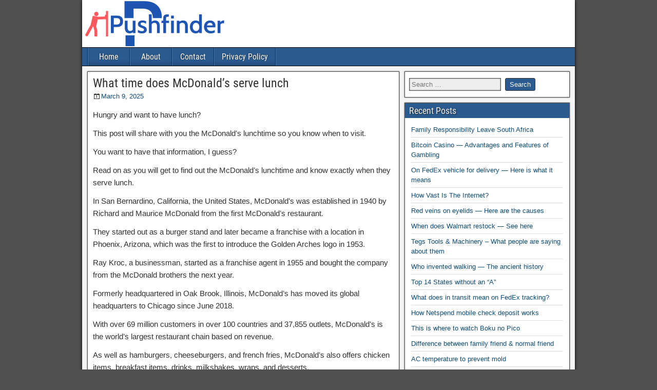

--- FILE ---
content_type: text/html; charset=UTF-8
request_url: https://pushfinder.com/what-time-does-mcdonalds-serve-lunch-05878
body_size: 10679
content:
<!DOCTYPE html>
<html lang="en-US">
<head>
<meta charset="UTF-8" />
<meta name="viewport" content="initial-scale=1.0" />
    <style>
        #wpadminbar #wp-admin-bar-p404_free_top_button .ab-icon:before {
            content: "\f103";
            color: red;
            top: 2px;
        }
    </style>
<meta name='robots' content='index, follow, max-image-preview:large, max-snippet:-1, max-video-preview:-1' />
<link rel="profile" href="https://gmpg.org/xfn/11" />
<link rel="pingback" href="https://pushfinder.com/xmlrpc.php" />

	<!-- This site is optimized with the Yoast SEO Premium plugin v19.5 (Yoast SEO v25.0) - https://yoast.com/wordpress/plugins/seo/ -->
	<title>What time does McDonald&#039;s serve lunch</title>
	<link rel="canonical" href="https://pushfinder.com/what-time-does-mcdonalds-serve-lunch-05878" />
	<meta property="og:locale" content="en_US" />
	<meta property="og:type" content="article" />
	<meta property="og:title" content="What time does McDonald&#039;s serve lunch" />
	<meta property="og:description" content="Hungry and want to have lunch? This post will share with you the McDonald&#8217;s lunchtime so you know when to visit. You want to have that information, I guess? Read on as you will get to find out the McDonald&#8217;s lunchtime and know exactly when they serve lunch. In San Bernardino, California, the United States, [&hellip;]" />
	<meta property="og:url" content="https://pushfinder.com/what-time-does-mcdonalds-serve-lunch-05878" />
	<meta property="og:site_name" content="PushFinder is an Information blog" />
	<meta property="article:published_time" content="2025-03-03T18:12:05+00:00" />
	<meta name="author" content="Chris" />
	<meta name="twitter:card" content="summary_large_image" />
	<meta name="twitter:label1" content="Written by" />
	<meta name="twitter:data1" content="Chris" />
	<meta name="twitter:label2" content="Est. reading time" />
	<meta name="twitter:data2" content="3 minutes" />
	<script type="application/ld+json" class="yoast-schema-graph">{"@context":"https://schema.org","@graph":[{"@type":"Article","@id":"https://pushfinder.com/what-time-does-mcdonalds-serve-lunch-05878#article","isPartOf":{"@id":"https://pushfinder.com/what-time-does-mcdonalds-serve-lunch-05878"},"author":{"name":"Chris","@id":"https://pushfinder.com/#/schema/person/17bf9aec01a3c68f0538f3744c2116fa"},"headline":"What time does McDonald&#8217;s serve lunch","datePublished":"2025-03-03T18:12:05+00:00","mainEntityOfPage":{"@id":"https://pushfinder.com/what-time-does-mcdonalds-serve-lunch-05878"},"wordCount":601,"publisher":{"@id":"https://pushfinder.com/#organization"},"articleSection":["Info"],"inLanguage":"en-US","copyrightYear":"2025","copyrightHolder":{"@id":"https://pushfinder.com/#organization"}},{"@type":"WebPage","@id":"https://pushfinder.com/what-time-does-mcdonalds-serve-lunch-05878","url":"https://pushfinder.com/what-time-does-mcdonalds-serve-lunch-05878","name":"What time does McDonald's serve lunch","isPartOf":{"@id":"https://pushfinder.com/#website"},"datePublished":"2025-03-03T18:12:05+00:00","breadcrumb":{"@id":"https://pushfinder.com/what-time-does-mcdonalds-serve-lunch-05878#breadcrumb"},"inLanguage":"en-US","potentialAction":[{"@type":"ReadAction","target":["https://pushfinder.com/what-time-does-mcdonalds-serve-lunch-05878"]}]},{"@type":"BreadcrumbList","@id":"https://pushfinder.com/what-time-does-mcdonalds-serve-lunch-05878#breadcrumb","itemListElement":[{"@type":"ListItem","position":1,"name":"Home","item":"https://pushfinder.com/"},{"@type":"ListItem","position":2,"name":"Info","item":"https://pushfinder.com/info"},{"@type":"ListItem","position":3,"name":"What time does McDonald&#8217;s serve lunch"}]},{"@type":"WebSite","@id":"https://pushfinder.com/#website","url":"https://pushfinder.com/","name":"Pushfinder","description":"Pushfinder is a general information blog that publishes articles from industry experts across various industries. Broaden your horizon today and get better.","publisher":{"@id":"https://pushfinder.com/#organization"},"alternateName":"Pushfinder blog","potentialAction":[{"@type":"SearchAction","target":{"@type":"EntryPoint","urlTemplate":"https://pushfinder.com/?s={search_term_string}"},"query-input":{"@type":"PropertyValueSpecification","valueRequired":true,"valueName":"search_term_string"}}],"inLanguage":"en-US"},{"@type":"Organization","@id":"https://pushfinder.com/#organization","name":"Pushfinder","alternateName":"Pushfinder Blog","url":"https://pushfinder.com/","logo":{"@type":"ImageObject","inLanguage":"en-US","@id":"https://pushfinder.com/#/schema/logo/image/","url":"https://pushfinder.com/wp-content/uploads/pushfinder-logo.png","contentUrl":"https://pushfinder.com/wp-content/uploads/pushfinder-logo.png","width":284,"height":92,"caption":"Pushfinder"},"image":{"@id":"https://pushfinder.com/#/schema/logo/image/"}},{"@type":"Person","@id":"https://pushfinder.com/#/schema/person/17bf9aec01a3c68f0538f3744c2116fa","name":"Chris","image":{"@type":"ImageObject","inLanguage":"en-US","@id":"https://pushfinder.com/#/schema/person/image/","url":"https://secure.gravatar.com/avatar/9bba5edca954d496ec1d77ffc4f94d5dd38912cbc2a985c67672a152719704e6?s=96&d=mm&r=g","contentUrl":"https://secure.gravatar.com/avatar/9bba5edca954d496ec1d77ffc4f94d5dd38912cbc2a985c67672a152719704e6?s=96&d=mm&r=g","caption":"Chris"}}]}</script>
	<!-- / Yoast SEO Premium plugin. -->


<link rel="alternate" type="application/rss+xml" title="PushFinder is an Information blog &raquo; Feed" href="https://pushfinder.com/feed" />
<link rel="alternate" type="application/rss+xml" title="PushFinder is an Information blog &raquo; Comments Feed" href="https://pushfinder.com/comments/feed" />
<link rel="alternate" title="oEmbed (JSON)" type="application/json+oembed" href="https://pushfinder.com/wp-json/oembed/1.0/embed?url=https%3A%2F%2Fpushfinder.com%2Fwhat-time-does-mcdonalds-serve-lunch-05878" />
<link rel="alternate" title="oEmbed (XML)" type="text/xml+oembed" href="https://pushfinder.com/wp-json/oembed/1.0/embed?url=https%3A%2F%2Fpushfinder.com%2Fwhat-time-does-mcdonalds-serve-lunch-05878&#038;format=xml" />
<style id='wp-img-auto-sizes-contain-inline-css' type='text/css'>
img:is([sizes=auto i],[sizes^="auto," i]){contain-intrinsic-size:3000px 1500px}
/*# sourceURL=wp-img-auto-sizes-contain-inline-css */
</style>
<style id='wp-emoji-styles-inline-css' type='text/css'>

	img.wp-smiley, img.emoji {
		display: inline !important;
		border: none !important;
		box-shadow: none !important;
		height: 1em !important;
		width: 1em !important;
		margin: 0 0.07em !important;
		vertical-align: -0.1em !important;
		background: none !important;
		padding: 0 !important;
	}
/*# sourceURL=wp-emoji-styles-inline-css */
</style>
<link rel='stylesheet' id='wp-block-library-css' href='https://pushfinder.com/wp-includes/css/dist/block-library/style.min.css?ver=6.9' type='text/css' media='all' />
<style id='wp-block-library-inline-css' type='text/css'>
.has-text-align-justify{text-align:justify;}

/*# sourceURL=wp-block-library-inline-css */
</style><style id='global-styles-inline-css' type='text/css'>
:root{--wp--preset--aspect-ratio--square: 1;--wp--preset--aspect-ratio--4-3: 4/3;--wp--preset--aspect-ratio--3-4: 3/4;--wp--preset--aspect-ratio--3-2: 3/2;--wp--preset--aspect-ratio--2-3: 2/3;--wp--preset--aspect-ratio--16-9: 16/9;--wp--preset--aspect-ratio--9-16: 9/16;--wp--preset--color--black: #000000;--wp--preset--color--cyan-bluish-gray: #abb8c3;--wp--preset--color--white: #ffffff;--wp--preset--color--pale-pink: #f78da7;--wp--preset--color--vivid-red: #cf2e2e;--wp--preset--color--luminous-vivid-orange: #ff6900;--wp--preset--color--luminous-vivid-amber: #fcb900;--wp--preset--color--light-green-cyan: #7bdcb5;--wp--preset--color--vivid-green-cyan: #00d084;--wp--preset--color--pale-cyan-blue: #8ed1fc;--wp--preset--color--vivid-cyan-blue: #0693e3;--wp--preset--color--vivid-purple: #9b51e0;--wp--preset--gradient--vivid-cyan-blue-to-vivid-purple: linear-gradient(135deg,rgb(6,147,227) 0%,rgb(155,81,224) 100%);--wp--preset--gradient--light-green-cyan-to-vivid-green-cyan: linear-gradient(135deg,rgb(122,220,180) 0%,rgb(0,208,130) 100%);--wp--preset--gradient--luminous-vivid-amber-to-luminous-vivid-orange: linear-gradient(135deg,rgb(252,185,0) 0%,rgb(255,105,0) 100%);--wp--preset--gradient--luminous-vivid-orange-to-vivid-red: linear-gradient(135deg,rgb(255,105,0) 0%,rgb(207,46,46) 100%);--wp--preset--gradient--very-light-gray-to-cyan-bluish-gray: linear-gradient(135deg,rgb(238,238,238) 0%,rgb(169,184,195) 100%);--wp--preset--gradient--cool-to-warm-spectrum: linear-gradient(135deg,rgb(74,234,220) 0%,rgb(151,120,209) 20%,rgb(207,42,186) 40%,rgb(238,44,130) 60%,rgb(251,105,98) 80%,rgb(254,248,76) 100%);--wp--preset--gradient--blush-light-purple: linear-gradient(135deg,rgb(255,206,236) 0%,rgb(152,150,240) 100%);--wp--preset--gradient--blush-bordeaux: linear-gradient(135deg,rgb(254,205,165) 0%,rgb(254,45,45) 50%,rgb(107,0,62) 100%);--wp--preset--gradient--luminous-dusk: linear-gradient(135deg,rgb(255,203,112) 0%,rgb(199,81,192) 50%,rgb(65,88,208) 100%);--wp--preset--gradient--pale-ocean: linear-gradient(135deg,rgb(255,245,203) 0%,rgb(182,227,212) 50%,rgb(51,167,181) 100%);--wp--preset--gradient--electric-grass: linear-gradient(135deg,rgb(202,248,128) 0%,rgb(113,206,126) 100%);--wp--preset--gradient--midnight: linear-gradient(135deg,rgb(2,3,129) 0%,rgb(40,116,252) 100%);--wp--preset--font-size--small: 13px;--wp--preset--font-size--medium: 20px;--wp--preset--font-size--large: 36px;--wp--preset--font-size--x-large: 42px;--wp--preset--spacing--20: 0.44rem;--wp--preset--spacing--30: 0.67rem;--wp--preset--spacing--40: 1rem;--wp--preset--spacing--50: 1.5rem;--wp--preset--spacing--60: 2.25rem;--wp--preset--spacing--70: 3.38rem;--wp--preset--spacing--80: 5.06rem;--wp--preset--shadow--natural: 6px 6px 9px rgba(0, 0, 0, 0.2);--wp--preset--shadow--deep: 12px 12px 50px rgba(0, 0, 0, 0.4);--wp--preset--shadow--sharp: 6px 6px 0px rgba(0, 0, 0, 0.2);--wp--preset--shadow--outlined: 6px 6px 0px -3px rgb(255, 255, 255), 6px 6px rgb(0, 0, 0);--wp--preset--shadow--crisp: 6px 6px 0px rgb(0, 0, 0);}:where(.is-layout-flex){gap: 0.5em;}:where(.is-layout-grid){gap: 0.5em;}body .is-layout-flex{display: flex;}.is-layout-flex{flex-wrap: wrap;align-items: center;}.is-layout-flex > :is(*, div){margin: 0;}body .is-layout-grid{display: grid;}.is-layout-grid > :is(*, div){margin: 0;}:where(.wp-block-columns.is-layout-flex){gap: 2em;}:where(.wp-block-columns.is-layout-grid){gap: 2em;}:where(.wp-block-post-template.is-layout-flex){gap: 1.25em;}:where(.wp-block-post-template.is-layout-grid){gap: 1.25em;}.has-black-color{color: var(--wp--preset--color--black) !important;}.has-cyan-bluish-gray-color{color: var(--wp--preset--color--cyan-bluish-gray) !important;}.has-white-color{color: var(--wp--preset--color--white) !important;}.has-pale-pink-color{color: var(--wp--preset--color--pale-pink) !important;}.has-vivid-red-color{color: var(--wp--preset--color--vivid-red) !important;}.has-luminous-vivid-orange-color{color: var(--wp--preset--color--luminous-vivid-orange) !important;}.has-luminous-vivid-amber-color{color: var(--wp--preset--color--luminous-vivid-amber) !important;}.has-light-green-cyan-color{color: var(--wp--preset--color--light-green-cyan) !important;}.has-vivid-green-cyan-color{color: var(--wp--preset--color--vivid-green-cyan) !important;}.has-pale-cyan-blue-color{color: var(--wp--preset--color--pale-cyan-blue) !important;}.has-vivid-cyan-blue-color{color: var(--wp--preset--color--vivid-cyan-blue) !important;}.has-vivid-purple-color{color: var(--wp--preset--color--vivid-purple) !important;}.has-black-background-color{background-color: var(--wp--preset--color--black) !important;}.has-cyan-bluish-gray-background-color{background-color: var(--wp--preset--color--cyan-bluish-gray) !important;}.has-white-background-color{background-color: var(--wp--preset--color--white) !important;}.has-pale-pink-background-color{background-color: var(--wp--preset--color--pale-pink) !important;}.has-vivid-red-background-color{background-color: var(--wp--preset--color--vivid-red) !important;}.has-luminous-vivid-orange-background-color{background-color: var(--wp--preset--color--luminous-vivid-orange) !important;}.has-luminous-vivid-amber-background-color{background-color: var(--wp--preset--color--luminous-vivid-amber) !important;}.has-light-green-cyan-background-color{background-color: var(--wp--preset--color--light-green-cyan) !important;}.has-vivid-green-cyan-background-color{background-color: var(--wp--preset--color--vivid-green-cyan) !important;}.has-pale-cyan-blue-background-color{background-color: var(--wp--preset--color--pale-cyan-blue) !important;}.has-vivid-cyan-blue-background-color{background-color: var(--wp--preset--color--vivid-cyan-blue) !important;}.has-vivid-purple-background-color{background-color: var(--wp--preset--color--vivid-purple) !important;}.has-black-border-color{border-color: var(--wp--preset--color--black) !important;}.has-cyan-bluish-gray-border-color{border-color: var(--wp--preset--color--cyan-bluish-gray) !important;}.has-white-border-color{border-color: var(--wp--preset--color--white) !important;}.has-pale-pink-border-color{border-color: var(--wp--preset--color--pale-pink) !important;}.has-vivid-red-border-color{border-color: var(--wp--preset--color--vivid-red) !important;}.has-luminous-vivid-orange-border-color{border-color: var(--wp--preset--color--luminous-vivid-orange) !important;}.has-luminous-vivid-amber-border-color{border-color: var(--wp--preset--color--luminous-vivid-amber) !important;}.has-light-green-cyan-border-color{border-color: var(--wp--preset--color--light-green-cyan) !important;}.has-vivid-green-cyan-border-color{border-color: var(--wp--preset--color--vivid-green-cyan) !important;}.has-pale-cyan-blue-border-color{border-color: var(--wp--preset--color--pale-cyan-blue) !important;}.has-vivid-cyan-blue-border-color{border-color: var(--wp--preset--color--vivid-cyan-blue) !important;}.has-vivid-purple-border-color{border-color: var(--wp--preset--color--vivid-purple) !important;}.has-vivid-cyan-blue-to-vivid-purple-gradient-background{background: var(--wp--preset--gradient--vivid-cyan-blue-to-vivid-purple) !important;}.has-light-green-cyan-to-vivid-green-cyan-gradient-background{background: var(--wp--preset--gradient--light-green-cyan-to-vivid-green-cyan) !important;}.has-luminous-vivid-amber-to-luminous-vivid-orange-gradient-background{background: var(--wp--preset--gradient--luminous-vivid-amber-to-luminous-vivid-orange) !important;}.has-luminous-vivid-orange-to-vivid-red-gradient-background{background: var(--wp--preset--gradient--luminous-vivid-orange-to-vivid-red) !important;}.has-very-light-gray-to-cyan-bluish-gray-gradient-background{background: var(--wp--preset--gradient--very-light-gray-to-cyan-bluish-gray) !important;}.has-cool-to-warm-spectrum-gradient-background{background: var(--wp--preset--gradient--cool-to-warm-spectrum) !important;}.has-blush-light-purple-gradient-background{background: var(--wp--preset--gradient--blush-light-purple) !important;}.has-blush-bordeaux-gradient-background{background: var(--wp--preset--gradient--blush-bordeaux) !important;}.has-luminous-dusk-gradient-background{background: var(--wp--preset--gradient--luminous-dusk) !important;}.has-pale-ocean-gradient-background{background: var(--wp--preset--gradient--pale-ocean) !important;}.has-electric-grass-gradient-background{background: var(--wp--preset--gradient--electric-grass) !important;}.has-midnight-gradient-background{background: var(--wp--preset--gradient--midnight) !important;}.has-small-font-size{font-size: var(--wp--preset--font-size--small) !important;}.has-medium-font-size{font-size: var(--wp--preset--font-size--medium) !important;}.has-large-font-size{font-size: var(--wp--preset--font-size--large) !important;}.has-x-large-font-size{font-size: var(--wp--preset--font-size--x-large) !important;}
/*# sourceURL=global-styles-inline-css */
</style>

<style id='classic-theme-styles-inline-css' type='text/css'>
/*! This file is auto-generated */
.wp-block-button__link{color:#fff;background-color:#32373c;border-radius:9999px;box-shadow:none;text-decoration:none;padding:calc(.667em + 2px) calc(1.333em + 2px);font-size:1.125em}.wp-block-file__button{background:#32373c;color:#fff;text-decoration:none}
/*# sourceURL=/wp-includes/css/classic-themes.min.css */
</style>
<link rel='stylesheet' id='genericons-css' href='https://pushfinder.com/wp-content/plugins/jetpack-9.3.2/_inc/genericons/genericons/genericons.css?ver=3.1' type='text/css' media='all' />
<link rel='stylesheet' id='frontier-main-css' href='https://pushfinder.com/wp-content/themes/frontier/style.css?ver=1.3.5' type='text/css' media='all' />
<link rel='stylesheet' id='frontier-responsive-css' href='https://pushfinder.com/wp-content/themes/frontier/responsive.css?ver=1.3.5' type='text/css' media='all' />
<link rel='stylesheet' id='jetpack_css-css' href='https://pushfinder.com/wp-content/plugins/jetpack-9.3.2/css/jetpack.css?ver=9.3.2' type='text/css' media='all' />
<script type="text/javascript" src="https://pushfinder.com/wp-includes/js/jquery/jquery.min.js?ver=3.7.1" id="jquery-core-js"></script>
<script type="text/javascript" src="https://pushfinder.com/wp-includes/js/jquery/jquery-migrate.min.js?ver=3.4.1" id="jquery-migrate-js"></script>
<link rel="https://api.w.org/" href="https://pushfinder.com/wp-json/" /><link rel="alternate" title="JSON" type="application/json" href="https://pushfinder.com/wp-json/wp/v2/posts/878" /><link rel="EditURI" type="application/rsd+xml" title="RSD" href="https://pushfinder.com/xmlrpc.php?rsd" />
<meta name="generator" content="WordPress 6.9" />
<link rel='shortlink' href='https://pushfinder.com/?p=878' />
<style type='text/css'>img#wpstats{display:none}</style>
<meta property="Frontier Theme" content="1.3.5" />
<style type="text/css" media="screen">
	#container 	{width: 960px;}
	#header 	{min-height: 0px;}
	#content 	{width: 65%;}
	#sidebar-left 	{width: 35%;}
	#sidebar-right 	{width: 35%;}
</style>

<style type="text/css" media="screen">
	.page-template-page-cs-php #content, .page-template-page-sc-php #content {width: 65%;}
	.page-template-page-cs-php #sidebar-left, .page-template-page-sc-php #sidebar-left,
	.page-template-page-cs-php #sidebar-right, .page-template-page-sc-php #sidebar-right {width: 35%;}
	.page-template-page-scs-php #content {width: 50%;}
	.page-template-page-scs-php #sidebar-left {width: 25%;}
	.page-template-page-scs-php #sidebar-right {width: 25%;}
</style>

<meta name="generator" content="Elementor 3.28.4; features: additional_custom_breakpoints, e_local_google_fonts; settings: css_print_method-external, google_font-enabled, font_display-swap">
			<style>
				.e-con.e-parent:nth-of-type(n+4):not(.e-lazyloaded):not(.e-no-lazyload),
				.e-con.e-parent:nth-of-type(n+4):not(.e-lazyloaded):not(.e-no-lazyload) * {
					background-image: none !important;
				}
				@media screen and (max-height: 1024px) {
					.e-con.e-parent:nth-of-type(n+3):not(.e-lazyloaded):not(.e-no-lazyload),
					.e-con.e-parent:nth-of-type(n+3):not(.e-lazyloaded):not(.e-no-lazyload) * {
						background-image: none !important;
					}
				}
				@media screen and (max-height: 640px) {
					.e-con.e-parent:nth-of-type(n+2):not(.e-lazyloaded):not(.e-no-lazyload),
					.e-con.e-parent:nth-of-type(n+2):not(.e-lazyloaded):not(.e-no-lazyload) * {
						background-image: none !important;
					}
				}
			</style>
				
		
	<meta name="fo-verify" content="3ca6378d-dd65-4e9f-ac66-4b0eeb08d258">
	
<!-- Google tag (gtag.js) -->
<script async src="https://www.googletagmanager.com/gtag/js?id=G-Z8LCWRPSXN"></script>
<script>
  window.dataLayer = window.dataLayer || [];
  function gtag(){dataLayer.push(arguments);}
  gtag('js', new Date());

  gtag('config', 'G-Z8LCWRPSXN');
</script>
	
	<script async src="https://pagead2.googlesyndication.com/pagead/js/adsbygoogle.js?client=ca-pub-9386958534559916"
     crossorigin="anonymous"></script>
	
</head>

<body class="wp-singular post-template-default single single-post postid-878 single-format-standard wp-theme-frontier elementor-default elementor-kit-2178">
	
	
	
<div id="container" class="cf" itemscope itemtype="http://schema.org/WebPage">
	
	
			<div id="header" class="cf" itemscope itemtype="http://schema.org/WPHeader" role="banner">
			
							<div id="header-logo">
					<a href="https://pushfinder.com/"><img src="https://pushfinder.com/wp-content/uploads/pushfinder-logo.png" alt="PushFinder is an Information blog" /></a>
				</div>
			
			
					</div>
	
			
		<nav id="nav-main" class="cf drop" itemscope itemtype="http://schema.org/SiteNavigationElement" role="navigation" aria-label="Main Menu">
			
							<button class="drop-toggle"><span class="genericon genericon-menu"></span></button>
			
			<ul id="menu-main" class="nav-main"><li id="menu-item-2099" class="menu-item menu-item-type-custom menu-item-object-custom menu-item-home menu-item-2099"><a href="https://pushfinder.com/">Home</a></li>
<li id="menu-item-2162" class="menu-item menu-item-type-post_type menu-item-object-page menu-item-2162"><a href="https://pushfinder.com/about">About</a></li>
<li id="menu-item-2154" class="menu-item menu-item-type-post_type menu-item-object-page menu-item-2154"><a href="https://pushfinder.com/contact">Contact</a></li>
<li id="menu-item-2155" class="menu-item menu-item-type-post_type menu-item-object-page menu-item-2155"><a href="https://pushfinder.com/privacy-policy">Privacy Policy</a></li>
</ul>
					</nav>
	
	
<div id="main" class="col-cs cf">
	
	
<div id="content" class="cf" itemscope itemtype="http://schema.org/Blog" role="main">

	
	
	
	
					
<article id="post-878" class="single-view post-878 post type-post status-publish format-standard hentry category-info" itemprop="blogPost" itemscope itemtype="http://schema.org/BlogPosting">


<header class="entry-header cf">
		<h1 class="entry-title" itemprop="headline" ><a href="https://pushfinder.com/what-time-does-mcdonalds-serve-lunch-05878">What time does McDonald&#8217;s serve lunch</a></h1>
	</header>

<div class="entry-byline cf">
	
	
			<div class="entry-date" itemprop="datePublished" >
			<i class="genericon genericon-day"></i><a class="updated" href="https://pushfinder.com/what-time-does-mcdonalds-serve-lunch-05878">March 9, 2025</a>
		</div>
	
	
	
	
	</div>

<div class="entry-content cf" itemprop="text" >
	
	
	<p>Hungry and want to have lunch?</p>
<p>This post will share with you the McDonald&#8217;s lunchtime so you know when to visit.</p>
<p>You want to have that information, I guess?</p>
<p>Read on as you will get to find out the McDonald&#8217;s lunchtime and know exactly when they serve lunch.</p>
<p>In San Bernardino, California, the United States, McDonald&#8217;s was established in 1940 by Richard and Maurice McDonald from the first McDonald&#8217;s restaurant.</p>
<p>They started out as a burger stand and later became a franchise with a location in Phoenix, Arizona, which was the first to introduce the Golden Arches logo in 1953.</p>
<p>Ray Kroc, a businessman, started as a franchise agent in 1955 and bought the company from the McDonald brothers the next year.</p>
<p>Formerly headquartered in Oak Brook, Illinois, McDonald&#8217;s has moved its global headquarters to Chicago since June 2018.</p>
<p>With over 69 million customers in over 100 countries and 37,855 outlets, McDonald&#8217;s is the world&#8217;s largest restaurant chain based on revenue.</p>
<p>As well as hamburgers, cheeseburgers, and french fries, McDonald&#8217;s also offers chicken items, breakfast items, drinks, milkshakes, wraps, and desserts.</p>
<p>The fast-food behemoth, McDonald&#8217;s has become a popular destination with more than 35,000 locations in America.</p>
<p>This makes them one of the highest revenue-generating stores and their popularity shows no sign of slowing down as they continue on this path for growth through innovation.</p>
<h3>What time does Mcdonald&#8217;s open?</h3>
<p>McDonald’s is open 24/hours.</p>
<p>They have a drive-thru that opens at approximately 11 am and closes when they start cleaning up, which is usually between midnight to 1:00 am.</p>
<p>However, some stores do not clean until closer to 4:00 am.</p>
<h3>What time does McDonald’s serve lunch?</h3>
<p>Lunch is served between the hours of 11 am and 4 pm; however, there are different times for certain locations.</p>
<p>Mcdonald’s closes at night when the employees start cleaning up and preparing to leave.</p>
<h3>What days are McDonald&#8217;s closed for business?</h3>
<p>We&#8217;re sorry to break this news to you, but McDonald&#8217;s is always open.</p>
<p>Just kidding!</p>
<p>McDonald closes on Christmas Day, Thanksgiving Day, and New Years Day.</p>
<p>Excluding those locations where local ordinance prohibits the closing of businesses these days.</p>
<p>They are closed on Sundays because of church services happening nearby; however, some stores with a drive-thru may be open and they do accept carryout orders.</p>
<h3>How many restaurants are there per capita in the USA?</h3>
<p>It&#8217;s hard to imagine that there were once just four McDonald’s locations in all of America.</p>
<p>In fact, the first one opened up on July 16th, 1953 at 3202 W 14 Mile Road in Evanston Illinois which is now considered a landmark for its existence as many people travel from far and wide just so they can eat their delicious food.</p>
<p>There are currently over 1440 restaurants across our great nation &#8211; not bad considering this was only 1983 when Ray Kroc bought out Freddy Quinones who had rights to sell John Davidson&#8217;s original concept back then without permission or compensation but it didn&#8217;t matter because his new business strategy worked beautifully: Offer customers something convenient (fast foods) while also providing jobs opportunities.</p>
<p>The number of restaurants per capita depends on population and area; therefore, it is difficult to answer this question with a set number.</p>
<p>There are more than 36,000 locations worldwide.</p>
<p>Generally speaking, they offer their all-day menu from 11 am to 10 pm Mondays through Fridays with some variations for major holidays like Thanksgiving Day or Christmas Eve (November 28th).</p>
<p>On Saturdays and Sundays, they only sell limited menus between 8 am -4 pm but still, provide drive-thru service until midnight.</p>

	
	
	
	</div>

<footer class="entry-footer cf">
	
	
			<div class="entry-tags"></div>
	
	</footer>


</article>


	<div class="post-nav cf">
		<div class="link-prev"><a href="https://pushfinder.com/is-edreams-a-legit-site-to-buy-air-tickets-14836" title="Is edreams Legit Site to Buy Air Tickets?">&#8592; Previous Post</a></div><div class="link-next"><a href="https://pushfinder.com/how-to-give-yourself-a-fever-13825" title="How to give yourself a fever">Next Post &#8594;</a></div>	</div>

			<div id="comment-area">
<div id="comments">
	
	</div></div>
			
	
	
	
	
</div>

<div id="sidebar-right" class="sidebar cf" itemscope itemtype="http://schema.org/WPSideBar" role="complementary" aria-label="Sidebar Right">
		<aside id="widgets-wrap-sidebar-right">

					<section id="search-1" class="widget-sidebar frontier-widget widget_search"><form role="search" method="get" class="search-form" action="https://pushfinder.com/">
				<label>
					<span class="screen-reader-text">Search for:</span>
					<input type="search" class="search-field" placeholder="Search &hellip;" value="" name="s" />
				</label>
				<input type="submit" class="search-submit" value="Search" />
			</form></section>
		<section id="recent-posts-1" class="widget-sidebar frontier-widget widget_recent_entries">
		<h2 class="widget-title">Recent Posts</h2>
		<ul>
											<li>
					<a href="https://pushfinder.com/family-responsibility-leave-south-africa-161732">Family Responsibility Leave South Africa</a>
									</li>
											<li>
					<a href="https://pushfinder.com/bitcoin-casino-advantages-and-features-of-gambling-231486">Bitcoin Casino — Advantages and Features of Gambling</a>
									</li>
											<li>
					<a href="https://pushfinder.com/on-fedex-vehicle-for-delivery-471597">On FedEx vehicle for delivery — Here is what it means</a>
									</li>
											<li>
					<a href="https://pushfinder.com/how-vast-is-the-internet-591352">How Vast Is The Internet?</a>
									</li>
											<li>
					<a href="https://pushfinder.com/red-veins-on-eyelids-541013">Red veins on eyelids — Here are the causes</a>
									</li>
											<li>
					<a href="https://pushfinder.com/when-does-walmart-restock-41581">When does Walmart restock — See here</a>
									</li>
											<li>
					<a href="https://pushfinder.com/tegs-tools-machinery-171905">Tegs Tools &#038; Machinery &#8211; What people are saying about them</a>
									</li>
											<li>
					<a href="https://pushfinder.com/who-invented-walking-the-ancient-history-561017">Who invented walking — The ancient history</a>
									</li>
											<li>
					<a href="https://pushfinder.com/states-without-an-a-04533">Top 14 States without an &#8220;A&#8221;</a>
									</li>
											<li>
					<a href="https://pushfinder.com/what-does-in-transit-mean-on-fedex-tracking-57888">What does in transit mean on FedEx tracking?</a>
									</li>
											<li>
					<a href="https://pushfinder.com/how-netspend-mobile-check-deposit-works-351089">How Netspend mobile check deposit works</a>
									</li>
											<li>
					<a href="https://pushfinder.com/where-to-watch-boku-no-pico-271024">This is where to watch Boku no Pico</a>
									</li>
											<li>
					<a href="https://pushfinder.com/difference-between-family-friend-normal-friend-26937">Difference between family friend &#038; normal friend</a>
									</li>
											<li>
					<a href="https://pushfinder.com/ac-temperature-to-prevent-mold-071666">AC temperature to prevent mold</a>
									</li>
											<li>
					<a href="https://pushfinder.com/how-animated-explainer-videos-can-improve-your-business-251257">How Animated Explainer Videos Can Improve Your Business</a>
									</li>
					</ul>

		</section><section id="custom_html-2" class="widget_text widget-sidebar frontier-widget widget_custom_html"><div class="textwidget custom-html-widget"><h3>About Pushfinder.com</h3>
We are glad that you visited our website and want to know more about us.

Pushfinder is a blog about general information that will keep you informed.

What is it that you are looking for?

Here, we have contents from across industries shared by exp...<a href="/about">Read more</a></div></section>		
	</aside>
	</div></div>


<div id="bottom-bar" class="cf" role="contentinfo">
	
			<span id="bottom-bar-text">PushFinder is an Information blog &copy; 2025</span>
	
	
	</div>

</div>


<script type="speculationrules">
{"prefetch":[{"source":"document","where":{"and":[{"href_matches":"/*"},{"not":{"href_matches":["/wp-*.php","/wp-admin/*","/wp-content/uploads/*","/wp-content/*","/wp-content/plugins/*","/wp-content/themes/frontier/*","/*\\?(.+)"]}},{"not":{"selector_matches":"a[rel~=\"nofollow\"]"}},{"not":{"selector_matches":".no-prefetch, .no-prefetch a"}}]},"eagerness":"conservative"}]}
</script>
			<script>
				const lazyloadRunObserver = () => {
					const lazyloadBackgrounds = document.querySelectorAll( `.e-con.e-parent:not(.e-lazyloaded)` );
					const lazyloadBackgroundObserver = new IntersectionObserver( ( entries ) => {
						entries.forEach( ( entry ) => {
							if ( entry.isIntersecting ) {
								let lazyloadBackground = entry.target;
								if( lazyloadBackground ) {
									lazyloadBackground.classList.add( 'e-lazyloaded' );
								}
								lazyloadBackgroundObserver.unobserve( entry.target );
							}
						});
					}, { rootMargin: '200px 0px 200px 0px' } );
					lazyloadBackgrounds.forEach( ( lazyloadBackground ) => {
						lazyloadBackgroundObserver.observe( lazyloadBackground );
					} );
				};
				const events = [
					'DOMContentLoaded',
					'elementor/lazyload/observe',
				];
				events.forEach( ( event ) => {
					document.addEventListener( event, lazyloadRunObserver );
				} );
			</script>
			<script type="text/javascript">
jQuery(document).ready(function($) {
	$( '#nav-main .drop-toggle' ).click(function(){
		$( '#nav-main' ).toggleClass( 'dropped' );
	});
});
</script>
<script id="wp-emoji-settings" type="application/json">
{"baseUrl":"https://s.w.org/images/core/emoji/17.0.2/72x72/","ext":".png","svgUrl":"https://s.w.org/images/core/emoji/17.0.2/svg/","svgExt":".svg","source":{"concatemoji":"https://pushfinder.com/wp-includes/js/wp-emoji-release.min.js?ver=6.9"}}
</script>
<script type="module">
/* <![CDATA[ */
/*! This file is auto-generated */
const a=JSON.parse(document.getElementById("wp-emoji-settings").textContent),o=(window._wpemojiSettings=a,"wpEmojiSettingsSupports"),s=["flag","emoji"];function i(e){try{var t={supportTests:e,timestamp:(new Date).valueOf()};sessionStorage.setItem(o,JSON.stringify(t))}catch(e){}}function c(e,t,n){e.clearRect(0,0,e.canvas.width,e.canvas.height),e.fillText(t,0,0);t=new Uint32Array(e.getImageData(0,0,e.canvas.width,e.canvas.height).data);e.clearRect(0,0,e.canvas.width,e.canvas.height),e.fillText(n,0,0);const a=new Uint32Array(e.getImageData(0,0,e.canvas.width,e.canvas.height).data);return t.every((e,t)=>e===a[t])}function p(e,t){e.clearRect(0,0,e.canvas.width,e.canvas.height),e.fillText(t,0,0);var n=e.getImageData(16,16,1,1);for(let e=0;e<n.data.length;e++)if(0!==n.data[e])return!1;return!0}function u(e,t,n,a){switch(t){case"flag":return n(e,"\ud83c\udff3\ufe0f\u200d\u26a7\ufe0f","\ud83c\udff3\ufe0f\u200b\u26a7\ufe0f")?!1:!n(e,"\ud83c\udde8\ud83c\uddf6","\ud83c\udde8\u200b\ud83c\uddf6")&&!n(e,"\ud83c\udff4\udb40\udc67\udb40\udc62\udb40\udc65\udb40\udc6e\udb40\udc67\udb40\udc7f","\ud83c\udff4\u200b\udb40\udc67\u200b\udb40\udc62\u200b\udb40\udc65\u200b\udb40\udc6e\u200b\udb40\udc67\u200b\udb40\udc7f");case"emoji":return!a(e,"\ud83e\u1fac8")}return!1}function f(e,t,n,a){let r;const o=(r="undefined"!=typeof WorkerGlobalScope&&self instanceof WorkerGlobalScope?new OffscreenCanvas(300,150):document.createElement("canvas")).getContext("2d",{willReadFrequently:!0}),s=(o.textBaseline="top",o.font="600 32px Arial",{});return e.forEach(e=>{s[e]=t(o,e,n,a)}),s}function r(e){var t=document.createElement("script");t.src=e,t.defer=!0,document.head.appendChild(t)}a.supports={everything:!0,everythingExceptFlag:!0},new Promise(t=>{let n=function(){try{var e=JSON.parse(sessionStorage.getItem(o));if("object"==typeof e&&"number"==typeof e.timestamp&&(new Date).valueOf()<e.timestamp+604800&&"object"==typeof e.supportTests)return e.supportTests}catch(e){}return null}();if(!n){if("undefined"!=typeof Worker&&"undefined"!=typeof OffscreenCanvas&&"undefined"!=typeof URL&&URL.createObjectURL&&"undefined"!=typeof Blob)try{var e="postMessage("+f.toString()+"("+[JSON.stringify(s),u.toString(),c.toString(),p.toString()].join(",")+"));",a=new Blob([e],{type:"text/javascript"});const r=new Worker(URL.createObjectURL(a),{name:"wpTestEmojiSupports"});return void(r.onmessage=e=>{i(n=e.data),r.terminate(),t(n)})}catch(e){}i(n=f(s,u,c,p))}t(n)}).then(e=>{for(const n in e)a.supports[n]=e[n],a.supports.everything=a.supports.everything&&a.supports[n],"flag"!==n&&(a.supports.everythingExceptFlag=a.supports.everythingExceptFlag&&a.supports[n]);var t;a.supports.everythingExceptFlag=a.supports.everythingExceptFlag&&!a.supports.flag,a.supports.everything||((t=a.source||{}).concatemoji?r(t.concatemoji):t.wpemoji&&t.twemoji&&(r(t.twemoji),r(t.wpemoji)))});
//# sourceURL=https://pushfinder.com/wp-includes/js/wp-emoji-loader.min.js
/* ]]> */
</script>
<script src='https://stats.wp.com/e-202605.js' defer></script>
<script>
	_stq = window._stq || [];
	_stq.push([ 'view', {v:'ext',j:'1:9.3.2',blog:'182007566',post:'878',tz:'1',srv:'pushfinder.com'} ]);
	_stq.push([ 'clickTrackerInit', '182007566', '878' ]);
</script>
<script defer src="https://static.cloudflareinsights.com/beacon.min.js/vcd15cbe7772f49c399c6a5babf22c1241717689176015" integrity="sha512-ZpsOmlRQV6y907TI0dKBHq9Md29nnaEIPlkf84rnaERnq6zvWvPUqr2ft8M1aS28oN72PdrCzSjY4U6VaAw1EQ==" data-cf-beacon='{"version":"2024.11.0","token":"be9ab11cf9de44e3b1a562f11a85c3c6","r":1,"server_timing":{"name":{"cfCacheStatus":true,"cfEdge":true,"cfExtPri":true,"cfL4":true,"cfOrigin":true,"cfSpeedBrain":true},"location_startswith":null}}' crossorigin="anonymous"></script>
</body>
</html>

--- FILE ---
content_type: text/html; charset=utf-8
request_url: https://www.google.com/recaptcha/api2/aframe
body_size: 268
content:
<!DOCTYPE HTML><html><head><meta http-equiv="content-type" content="text/html; charset=UTF-8"></head><body><script nonce="mIDhMfrBIO5PKQADfw5ztQ">/** Anti-fraud and anti-abuse applications only. See google.com/recaptcha */ try{var clients={'sodar':'https://pagead2.googlesyndication.com/pagead/sodar?'};window.addEventListener("message",function(a){try{if(a.source===window.parent){var b=JSON.parse(a.data);var c=clients[b['id']];if(c){var d=document.createElement('img');d.src=c+b['params']+'&rc='+(localStorage.getItem("rc::a")?sessionStorage.getItem("rc::b"):"");window.document.body.appendChild(d);sessionStorage.setItem("rc::e",parseInt(sessionStorage.getItem("rc::e")||0)+1);localStorage.setItem("rc::h",'1769822355673');}}}catch(b){}});window.parent.postMessage("_grecaptcha_ready", "*");}catch(b){}</script></body></html>

--- FILE ---
content_type: text/css
request_url: https://pushfinder.com/wp-content/themes/frontier/style.css?ver=1.3.5
body_size: 5483
content:
/*
Theme Name: Frontier
Theme URI: https://ronangelo.com/frontier/
Description: Frontier is a multi-purpose, HTML5 and CSS3 WordPress theme. It lets you choose between 1, 2 or 3 column layouts while offering independent template layouts for pages. The theme's responsive design makes it compatible with a wide variety of devices and screen resolutions. Frontier is easy to customize through its wide array of options that are simple and easy to understand. It has a lot of strategically placed Widget Areas and Action Hooks that helps achieve a higher level of customization. Theme features include logos, header images, color options, custom css, a simple image slider, rtl support, basic schema.org markup and a whole lot more. Frontier accomplishes all this while maintaining a minimal file size for a fast and efficient WordPress experience. Compatible with ClassicPress.
Author: ronangelo
Author URI: https://ronangelo.com/
Version: 1.3.5
Tested up to: 6.0
Requires PHP: 5.6
Tags: one-column, two-columns, three-columns, left-sidebar, right-sidebar, custom-background, custom-colors, custom-header, custom-menu, editor-style, featured-images, flexible-header, full-width-template, sticky-post, theme-options, threaded-comments, microformats, translation-ready, rtl-language-support
Text Domain: frontier
License: GNU General Public License, Version 3 or later
License URI: https://www.gnu.org/licenses/gpl.html

This theme is distributed in the hope that it will be useful, but WITHOUT ANY WARRANTY; 
without even the implied warranty of MERCHANTABILITY or FITNESS FOR A PARTICULAR PURPOSE.

IMPORTANT: Do not edit this file. All your modifications will be deleted when the theme is updated. It is recommended to either use the Custom CSS option for CSS changes or use a child-theme if you also plan to modify HTML & PHP.
--------------------------------------------- */

@font-face {
  font-display: swap;
  font-family: 'Roboto Condensed';
  font-style: normal;
  font-weight: 400;
  src: url('includes/fonts/roboto-condensed-v25-latin-regular.woff2') format('woff2');
}

@font-face {
  font-display: swap;
  font-family: 'Roboto Condensed';
  font-style: normal;
  font-weight: 700;
  src: url('includes/fonts/roboto-condensed-v25-latin-700.woff2') format('woff2');
}

@font-face {
  font-display: swap;
  font-family: 'Arimo';
  font-style: normal;
  font-weight: 400;
  src: url('includes/fonts/arimo-v27-latin-regular.woff2') format('woff2');
}

@font-face {
  font-display: swap;
  font-family: 'Arimo';
  font-style: normal;
  font-weight: 700;
  src: url('includes/fonts/arimo-v27-latin-700.woff2') format('woff2');
}

html, body, h1, h2, h3, h4, h5, h6, p, img, ul, ol, li, form, fieldset {
	border: none;
	margin: 0;
	padding: 0;
	list-style: none;
	vertical-align: baseline;
}

html {
	-webkit-box-sizing: border-box;
	-moz-box-sizing: border-box;
	box-sizing: border-box;
}

*,
*:before,
*:after {
	-webkit-box-sizing: inherit;
	-moz-box-sizing: inherit;
	box-sizing: inherit;
}

body {
	background-color: #505050;
	color: #303030;
	font-family: Arial, Sans-serif;
	font-size: 13px;
	line-height: 1.5;
}

article, aside, details, figcaption, figure, footer, header, nav, section, summary {
	display: block;
}

img, video, embed, iframe, object, select, textarea {
	max-width: 100%;
}

img {
	height: auto;
}

h1 {font-size: 24px; font-size: 1.500rem;}
h2 {font-size: 22px; font-size: 1.375rem;}
h3 {font-size: 20px; font-size: 1.250rem;}
h4 {font-size: 18px; font-size: 1.125rem;}
h5 {font-size: 16px; font-size: 1.000rem;}
h6 {font-size: 14px; font-size: 0.875rem;}

h1, h2, h3, h4, h5, h6 {
	clear: both;
	font-family: 'Roboto Condensed', Sans-serif;
	font-weight: inherit;
	line-height: 1.2;
}

a {
	color: #0E4D7A;
	cursor: pointer;
	text-decoration: none;
}

a:hover {color: #0000EE;}

pre {
	background-color: #F0F0F0;
	border: 1px solid #AAA;
	margin: 8px 0;
	padding: 8px;
	overflow: auto;
	-ms-word-wrap: normal;
	word-wrap: normal;
}

pre, code {
	font-size: 13px;
	font-size: 0.813rem;
	line-height: 1.55;
}

blockquote {
	background-color: #EDEDED;
	border-left: 6px solid #687888;
	margin: 20px;
	padding: 10px 14px 2px;
	font-style: italic;
}

blockquote cite {
	display: block;
	margin-top: 8px;
	text-align: right;
	font-style: normal;
	font-size: small;
}

dl {padding-left: 20px;}
dt {font-weight: bold;}
dd {margin: 0 0 10px;}

table {
	width: 98%;
	border-collapse: collapse;
	margin: 10px auto;
}
th {
	background-color: #DDD;
	font-weight: normal;
}
th, td {
	border: 1px solid #AAA;
	font-size: 14px;
	font-size: 0.875rem;
}

ul, ol {
	margin-top: 4px;
	margin-bottom: 8px;
	padding-left: 20px;
}
ul ul, ol ol {padding-left: 15px;}

li {
	margin-top: 4px;
	margin-bottom: 4px;
	margin-left: 15px;
	margin-right: 0;
}

address {margin-bottom: 10px;}

.screen-reader-text {
	display: none;
}

.cf:before,
.cf:after {
    clear: both;
    content: "";
    display: table;
}

/*----------------------------------------------
	Main Structure
-----------------------------------------------*/
#container {
	margin: 0 auto;
	box-shadow: 0 0 6px #000;
}

#top-bar {
	background-color: #222;
	border-bottom: 1px solid #000;
	padding: 4px;
	min-height: 34px;
	width: 100%;
}
#top-bar-info {
	float: left;
	margin-top: 2px;
}
#site-title, #site-description {
	display: inline-block;
	margin-right: 4px;
	line-height: 1;
	vertical-align: bottom;
}
#site-title {font-size: 20px;}
#site-title a {color: #DC8300;}
#site-description {
	color: #CCC;
	font-family: 'Roboto Condensed', Sans-serif;
	font-size: 15px;
}

#header {
	background-color: #FFF;
	background-position: center;
	border-bottom: 1px solid #000;
	width: 100%;
}
#header-logo {display: inline-block;}
#header-logo, #header-logo img {
	max-width: 100%;
	float: left;
}

#below-menu {width: 100%;}

#main {
	background-color: #F5F5F5;
	padding: 5px;
	width: 100%;
}

#content {
	display: inline-block;
	padding: 5px;
}

.sidebar {
	display: inline-block;
	float: left;
	padding: 5px;
}

#footer {width: 100%;}

#bottom-bar {
	background-color: #222;
	color: #FFF;
	width: 100%;
	min-height: 34px;
	border-top: 1px solid #000;
	text-shadow: 0 0 2px #000;
}

#bottom-bar a {color: #DC8300;}

#bottom-bar-text {
	float: left;
	padding: 6px 8px;
}

#theme-link {
	float: right;
	margin: 6px 10px;
	font-family: 'Roboto Condensed', Sans-serif;
	font-size: 15px;
}

#theme-link a {color: #CCC;}

#theme-link a:hover {color: #DC8300;}

/* No Sidebar */
.col-c #content, #content.no-sidebars {
	width: 100%;
	max-width: 100%;
}

/* 1 Sidebar - Left */
.col-sc #content {float: right;}

/* 1 Sidebar - Right */
.col-cs #content {float: left;}

/* 2 Sidebars - Left */
.col-ssc #content {float: right;}

/* 2 Sidebars - Right */
.col-css #content {float: left;}

/* 2 Sidebars - Left & Right */
.col-scs #sidebar-left {
	float: left;
	margin-right: 0;
}
.col-scs #sidebar-right {
	float: right;
	margin-left: -4px;
}

.page-template-page-sc-php #main #content {float: right;}
.page-template-page-cs-php #main #content {float: left;}
.page-template-page-scs-php #main #content  {float: none;}
.page-template-page-scs-php #main #sidebar-left {
	float: left;
	margin-right: 0;
}
.page-template-page-scs-php #main #sidebar-right {
	float: right;
	margin-left: -4px;
}

/*----------------------------------------------
	Navigation Menus
-----------------------------------------------*/
#nav-main {
	background-color: #2A5A8E;
	width: 100%;
	border-bottom: 1px solid #000;
	padding-left: 10px;
	line-height: 1.2;
}
#nav-main * {
	-webkit-transition: all 0.14s ease-out;
	-moz-transition: all 0.14s ease-out;
	transition: all 0.14s ease-out;
}

#nav-main ul, #nav-main li, #nav-top ul, #nav-top li {
	margin: 0;
	padding: 0;
	list-style: none;
}

#nav-main .nav-main {
	position: relative;
	float: left;
	border-left: 1px solid #023266;
	border-right: 1px solid #4878AC;
	z-index: 300;
}
#nav-main .nav-main li {
	float: left;
	position: relative;
}

#nav-main .nav-main > li, #nav-main .nav-main > ul > .page_item {
	background: linear-gradient(to bottom, transparent 70%, rgba(0, 0, 0, 0.15) 100%);
	border-right: 1px solid #023266;
	border-left: 1px solid #4878AC;
}

#nav-main .nav-main > li > a, #nav-main .nav-main > ul > .page_item > a {
	min-width: 80px;
	text-align: center;
}

#nav-main .nav-main a {
	display: block;
	padding: 8px 14px;
	color: #FFF;
	font-family: 'Roboto Condensed', Sans-serif;
	font-size: 16px;
	text-shadow: 0 0 2px #222;
}
#nav-main .nav-main a:hover {
	background-color: #FFF;
	color: #000;
	text-shadow: none;
}

#nav-main .menu-item-has-children > a:after,
#nav-main .page_item_has_children > a:after {
	font-family: "Genericons";
	content: "\f431";
	vertical-align: top;
	padding-left: 4px;
}

#nav-main .sub-menu, #nav-main .children {
	background-color: #2B2B2B;
	position: absolute;
	float: left;
	width: 180px;
	border: 1px solid #000;
	box-shadow: 0 1px 4px #000;
	z-index: 990;
	display: none;
}

#nav-main .sub-menu li, #nav-main .children li {
	border-top: 1px solid #3B3B3B;
	border-bottom: 1px solid #000; 
}

#nav-main .sub-menu li:first-child,
#nav-main .children li:first-child {border-top: none;}
#nav-main .sub-menu li:last-child,
#nav-main .children li:last-child {border-bottom: none;}

#nav-main .sub-menu a, #nav-main .children a {
	float: left;
	width: 178px;
	padding: 10px 14px;
	font-size: 15px;
}

#nav-main .sub-menu .sub-menu, #nav-main .children .children {top: -1px;}

#nav-main li:hover > ul {display: inline;}

#nav-main .drop-toggle {
	display: none;
}

#nav-main .genericon-menu {
	color: #FFF;
	font-size: 30px;
	height: auto;
	padding: 5px 10px;
	width: auto;
}

#nav-top {float: right;}
#nav-top .nav-top, #nav-top .nav-top li {float: left;}
#nav-top .nav-top a {
	display: block;
	margin-top: 2px;
	padding: 0 18px;
	color: #FFF;
	font-family: 'Roboto Condensed', Sans-serif;
	font-size: 14px;
}

/*----------------------------------------------
	Post Elements
-----------------------------------------------*/
.blog-view, .single-view, .author-info, .archive-info, .form-404 {
	background-color: #FFF;
	border: 1px solid #555;
	box-shadow: 0 0 2px #333;
	margin: 0 0 10px;
	padding: 10px;
	-ms-word-wrap: break-word;
	word-wrap: break-word;
}

.archive-description {
	border-top: 2px dotted #888;
	margin-top: 8px;
	padding-top: 2px;
}

.form-404 h2 {
	border-bottom: 2px dotted #888;
	padding-bottom: 10px;
}
.form-404 p {margin: 4px 0 10px;}

.blog-view {border-top: 6px solid #2A5A8E;}

.blog-view.sticky {
	background-color: #FFDC8A;
	border-top: 6px solid #222;
}

.entry-header {margin-bottom: 4px;}
.entry-title {line-height: 1;}
.entry-title a {color: #303030;}

.sticky .entry-title:before {
	font-family: "Genericons";
	content: "\f308";
	vertical-align: top;
	padding-right: 4px;
	display: inline-block;
}

.single-view .featured-image {
	margin: -10px -10px 10px;
	text-align: center;
}

.single-view .featured-image img {
	max-width: 100%;
}

.entry-byline * {line-height: 20px;}
.entry-author,
.entry-date,
.entry-categories,
.entry-comment-info {
	float: left;
	margin-right: 10px;
}

.single-view .entry-byline {
	margin-bottom: 10px;
}

.entry-thumbnail {
	float: left;
	padding-right: 8px;
}
.entry-thumbnail .post-thumbnail {
	display: table;
	background-color: #EEE;
	border: 1px solid #888;
	padding: 3px;
}
.entry-thumbnail img {
	float: left;
}

.continue-reading {
	background: #EEE;
	background: -moz-linear-gradient(top, #FBFBFB 0%, #E5E5E5 100%);
	background: -webkit-linear-gradient(top, #FBFBFB 0%, #E5E5E5 100%);
	background: linear-gradient(to bottom, #FBFBFB 0%, #E5E5E5 100%);
	display: inline-block;
	float: right;
	padding: 2px 10px;
	color: #555;
	border: 1px solid #CCC;
	border-radius: 4px;
}
.continue-reading:hover {
	border-color: #AAA;
	color: #333;
}
.sticky .continue-reading {border-color: #AAA;}

.blog-view .entry-content {
	padding-top: 4px;
	padding-bottom: 4px;
	font-family: Arimo, Sans-serif;
	font-size: 14px;
	font-size: 0.875rem;
	line-height: 1.55;
}
.single-view .entry-content {
	font-family: Arimo, Sans-serif;
	font-size: 15px;
	font-size: 0.938rem;
	line-height: 1.6;
}

.entry-footer {clear: both;}
.entry-updated {
	color: #555;
	font-size: 11px;
	padding: 2px 0;
}
.entry-tags {padding: 2px 0;}

.blog-nav, .post-nav {margin-bottom: 10px;}

.blog-nav {padding: 4px 0;}

.link-prev {float: left;}
.link-next {float: right;}

.link-prev a,
.link-next a {
	background-color: #FFF;
	display: inline-block;
	padding: 2px 8px;
	border: 1px solid #555;
	box-shadow: 0 0 2px #333;
	color: #333;
}
.link-prev a:hover,
.link-next a:hover {
	color: #333;
}

.attachment-nav div a {
	background-color: #DDD;
	border: none;
	box-shadow: none;
	text-decoration: none;
}

.page-nav, .comment-nav {
	clear: both;
	display: block;
	padding: 8px 0 2px;
	font-family: Arimo, Sans-serif;
	font-size: 13px;
	line-height: 20px;
}
.page-nav > *, .comment-nav > * {
	background-color: #2A5A8E;
	color: #FFF;
	display: inline-block;
	padding: 2px 8px;
	border-radius: 3px;
}
.page-nav a, .comment-nav a {
	text-decoration: none;
}
.page-nav a:hover, .comment-nav a:hover {
	color: #FFF;
	text-decoration: underline;
}

.search-results .type-page .entry-byline {
	display: none;
}

/*-------------------------------------
	Post Content
--------------------------------------*/
.entry-content a {text-decoration: underline;}

.entry-content p, .comment-content p {margin: 4px 0 12px;}

.entry-excerpt p {margin: 0 0 4px;}

.entry-content h1,
.entry-content h2,
.entry-content h3,
.entry-content h4,
.entry-content h5,
.entry-content h6,
.comment-content h1,
.comment-content h2,
.comment-content h3,
.comment-content h4,
.comment-content h5,
.comment-content h6 {
	clear: none;
	line-height: 1.5;
}

.entry-content li, .comment-content li {
	list-style-position: outside;
	list-style-type: disc;
}

.entry-content ol > li,
.comment-content ol > li {list-style-type: decimal;}

.entry-content ol > li > ol > li,
.comment-content ol > li > ol > li {list-style-type: lower-alpha;}

.entry-content ol > li > ol > li > ol > li,
.comment-content ol > li > ol > li > ol > li {list-style-type: lower-roman;}

.entry-content th, .entry-content td, .comment-content th, .comment-content td {
	padding: 8px 10px;
}

img[class*="align"],
img[class*="wp-image-"],
img[class*="attachment-"],
.entry-content img,
.comment-content img {
	height: auto;
	max-width: 100%;
}

.wp-smiley {
	width: auto !important;
	border: none !important;
	padding: 0 !important;
}

.alignnone {
	margin-top: 4px;
	margin-bottom: 4px;
}
.alignleft {
	float: left;
	margin: 4px 8px 4px 0;
}
.alignright {
	float: right;
	margin: 4px 0 4px 8px;
}
.aligncenter {
	display: block;
	margin: 4px auto;
}

.wp-caption {max-width: 100%;}

.wp-caption img {
	width: 100%;
	background-color: #EEE;
	border: 1px solid #CCC;
	padding: 4px;
}

.wp-caption .wp-caption-text, .gallery-caption {
	margin: 0;
	padding: 0 5px;
	color: #555;
	font-size: 12px;
	font-size: 0.750rem;
	line-height: 1.6;
}

.gallery .gallery-item {
	margin-left: 0;
	margin-right: 0;
	margin-bottom: 0;
}
.gallery-item img {
	padding: 4px;
	display: inline-block;
	border: 1px solid #CCC !important;
}
.gallery-item img:hover {
	background-color: #DDD;
	border: 1px solid #AAA !important;
}

.type-attachment .entry-content div.attachment {
	margin-bottom: 10px;
	text-align: center;
}

.sitemap-template .entry-content h3 {margin-left: 10px;}
.sitemap-template .entry-content ul {margin: 8px 0 15px 10px;}
.sitemap-template .entry-content ul li {list-style: square inside;}

/*-------------------------------------
	Author Info & Author Page
--------------------------------------*/
.author-info {padding: 0;}

.author-info .title {
	background-color: #2A5A8E;
	color: #FFF;
	padding: 4px 8px;
	text-shadow: 1px 1px 2px #222;
}
.author-avatar, .author-description{
	display: table-cell;
	padding: 8px;
	vertical-align: top;
}
.author-avatar img {display: block;}

.author-post-count {text-align: center;}

.author-latest-posts {
	background-color: #FFF;
	border: 1px solid #555;
	box-shadow: 0 0 2px #333;
	padding: 8px;
}
.author-latest-posts li {
    list-style: square inside;
	margin: 4px 0 4px 4px;
}

/*-------------------------------------
	Comments
--------------------------------------*/
#comment-header, #respond, #no-comments, .comment-body {
	background-color: #FFF;
	margin: 0 0 10px;
	padding: 8px;
	border: 1px solid #555;
	box-shadow: 0 0 2px #333;
}

#comment-header .title {
	display: inline-block;
	float: left;
	line-height: 20px;
}
#comment-header .respond-link {
	display: inline-block;
	float: right;
}
#comment-header .respond-link a {
	display: inline-block;
	padding-left: 8px;
	padding-right: 8px;	
	font-size: 16px;
	font-weight: bold;
	line-height: 22px;
}
#comment-header .respond-link a:hover {
	text-decoration: underline;
}

#comments .comment-list {
	padding-left: 0;
}

#comments .children {
	padding-left: 30px;
}

.comment-list .comment,
.comment-list .pingback,
.comment-list .trackback {
	list-style: none;
	margin: 0 0 10px;
}

.comment-author-admin > .comment-body, .bypostauthor > .comment-body {
	border-top: 6px solid #2A5A8E;
}

.comment-author,
.comment-author .avatar,
.comment-author .link {
	float: left;
}

.comment-author .avatar {
    margin-left: -8px;
    margin-top: -8px;
}
.comment-author .link {
	margin: 6px 8px;
	font-size: 15px;
	font-weight: bold;
	word-wrap: break-word;
}

.comment-metadata {float: right;}
.comment-metadata a {color: #888;}
.comment-edit-link {
	background-color: #E0E0E0;
	color: #222;
	padding: 2px 8px;
}

.comment-awaiting-moderation {
	clear: right;
	display: inline-block;
	float: right;
	margin: 8px;
	font-style: italic;
}

.comment-content {
	clear: both;
	padding-top: 4px;
	font-size: 13px;
	font-size: 0.813rem;
	line-height: 1.55;
}
.comment-content th, .comment-content td {
	font-size: 13px;
	font-size: 0.813rem;
	line-height: 1.55;
}

.comment-body .reply {
	margin-top: 8px;
	overflow: hidden;
}

.comment-reply-link {
	background-color: #2A5A8E;
	color: #FFF;
	display: inline-block;
	float: right;
	padding: 2px 10px;
}

#no-comments .genericon {
	color: #888;
	font-size: 20px;
	line-height: 22px;
}
#no-comments  h4 {
	display: inline-block;
	margin-left: 10px;
	color: #888;
}

#respond .comment-reply-title {margin-bottom: 8px;}

#respond p {margin-top: 8px;}

#cancel-comment-reply-link {
	background-color: #F0F0F0;
	padding: 2px 8px;
	font-size: 16px;
}

.comment-form-author label,
.comment-form-email label,
.comment-form-url label {
	margin-left: 2px;
}

.comment-form-author input,
.comment-form-email input,
.comment-form-url input,
.comment-form-comment textarea {
	display: block;
	padding: 3px;
	border: 1px solid #555;
	box-shadow: 0 0 3px #888 inset;
}

.comment-form-comment {padding: 0 3px;}

.comment-form-comment label {display: block;}

.comment-form-comment textarea {
	position: relative;
	width: 100%;
	padding: 4px;
}

#respond #submit {padding: 5px 10px;}

.comment-navigation {margin-bottom: 10px;}
.page-numbers.current {cursor: default;}

#comment-area #disqus_thread {
	background-color: #FFF;
	padding: 10px;
	border: 1px solid #555;
	box-shadow: 0 0 2px #333;
}

/*----------------------------------------------
	Widgets
-----------------------------------------------*/
.frontier-widget {
	background-color: #FFF;
	margin: 0 0 10px;
	padding: 8px;
	border: 1px solid #555;
	box-shadow: 0 0 2px #333;
	word-wrap: break-word;
}
.frontier-widget:after {
	clear: both;
	content: "";
	display: table;
}
.widget-title {
	background-color: #2A5A8E;
	margin: -8px -8px 8px;
	padding: 4px 8px;
	color: #EEE;
	font-family: 'Roboto Condensed', Sans-serif;
	font-size: 18px;
	text-shadow: 1px 1px 2px #222;
}
.widget-title a {
	color: #FFF;
	text-decoration: none;
}

.widget-body {display: inline-block;}

.widget-header {
	display: inline-block;
	float: left;
	margin: 0;
}

.widget-header,
.widget-before-post,
.widget-before-post-content,
.widget-after-post-content,
.widget-after-post {
	background-color: transparent;
	border: none;
	box-shadow: none;
}

.widget-after-post {margin: 10px 0 0;}

.widget-footer {
	display: inline-block;
	float: left;
	margin: 0 0.5% 10px;
}

.widget-column-1 .widget-footer {
	display: block;
	width: auto;
	float: none;
	margin: 0 0 10px;
}
.widget-column-2 .widget-footer {width: 48.98%;}
.widget-column-3 .widget-footer {width: 32.32%;}
.widget-column-4 .widget-footer {width: 23.98%;}
.widget-column-5 .widget-footer {width: 18.98%;}
.widget-column-6 .widget-footer {width: 15.65%;}

.widget-column-2 .widget-footer:nth-child(2n+1),
.widget-column-3 .widget-footer:nth-child(3n+1),
.widget-column-4 .widget-footer:nth-child(4n+1),
.widget-column-5 .widget-footer:nth-child(5n+1),
.widget-column-6 .widget-footer:nth-child(6n+1) {
	clear: left;
}

#widgets-wrap-below-menu {
	background-color: rgba(0, 0, 0, 0.25);
	width: 100%;
	padding: 10px 10px 0;
}
#widgets-wrap-before-post,
#widgets-wrap-before-post-content,
#widgets-wrap-after-post-content,
#widgets-wrap-after-post {
	position: relative;
	clear: both;
}
#widgets-wrap-after-post {margin-top: 8px;}
#widgets-wrap-footer {
	background-color: rgba(0, 0, 0, 0.25);
	border-top: 1px solid #000;
	padding: 10px;
}

.frontier-widget p {margin: 4px 0 12px;}

.frontier-widget ul, .frontier-widget ol {
	padding: 0 4px;
}

.frontier-widget ul ul, .frontier-widget ol ol {
	margin: 4px 0;
	padding-left: 15px;
}

.frontier-widget li {
	list-style: none;
	margin: 0;
	padding: 5px 0;
	border-bottom: 1px solid #E0E0E0;
}

.frontier-widget li:last-child {
    border-bottom: none;
}

.widget_search label .screen-reader-text {
	display: none;
}
.widget_search label .search-field {
	background-color: #EEE;
    margin: 4px 4px 4px 0;
	padding: 4px;
	min-width: 55%;
	border: 1px solid #555;
	box-shadow: 0 0 2px #333 inset;
}
.widget_search .search-submit {
    background-color: #2A5A8E;
    border: 1px solid #333;
    border-radius: 3px;
    box-shadow: 0 0 0 #333;
    color: #FFF;
    cursor: pointer;
	margin: 2px 0;
    padding: 4px 8px;
}

.widget_tag_cloud {
	line-height: 24px;
}

.widget_calendar table {
	width: 100%;
	margin: 0 auto;
	text-align: center;
	line-height: 1.2;
}
.widget_calendar caption {
	background-color: #2A5A8E;
	padding: 8px 0;
	color: #FFF;
}
.widget_calendar th {
	background-color: #E0E0E0;
	padding: 8px;
}
.widget_calendar td {
	background-color: #FFF;
	padding: 8px;
}

/*-------------------------------------
	Basic Slider
--------------------------------------*/
#slider {
    background-color: #FFF;
    border: 1px solid #555;
    box-shadow: 0 0 2px #333;
    display: block;
    overflow: hidden;
}
.slider-main {margin: 5px;}
.slider-content {margin-bottom: 10px;}

#basic-slider {max-width: 100% !important;}

.bjqs, .bjqs-slide {
	margin: 0;
	padding: 0;
	list-style: none;
	display: none;
}
.bjqs {position: relative;}
.bjqs-slide {position: absolute;}

.bjqs-slide a {
	display: block;
}
.bjqs-slide img {
	display: block;
	margin: auto;
}

.bjqs-controls {
	list-style: none;
	margin: 0;
	padding: 0;
	z-index: 9999;
}
.bjqs-controls a {
	position: absolute;
	-webkit-transition: left 0.3s ease-in-out;
	-webkit-transition-property: left, right;
	-moz-transition: left 0.3s ease-in-out;
	-moz-transition-property: left, right;
	transition: left 0.3s ease-in-out;
	transition-property: left, right;
}
.bjqs-prev a {left: -50px;}
.bjqs-next a {right: -50px;}
.slider-prev {background-image: url('images/slider-prev.png');}
.slider-next {background-image: url('images/slider-next.png');}
.slider-prev, .slider-next {
	display: block;
	height: 32px;
	width: 38px;
}
#basic-slider:hover li.bjqs-next a {right: 10px;}
#basic-slider:hover li.bjqs-prev a {left: 10px;}

.slider-element {display: none;}

.bjqs-heading, .bjqs-descript {
	background-color: rgba(0, 0, 0, 0.65);
	color: #EEE;
	padding: 8px;
	width: 100%;
}
.bjqs-heading {
	position: absolute;
	top: 0;
	font-size: 16px;
}
.bjqs-descript {
	position: absolute;
	bottom: 0;
}

/*-------------------------------------
	Extra
--------------------------------------*/

/* bbPress */
#content #bbpress-forums,
#bbpress-forums ul.bbp-lead-topic,
#bbpress-forums ul.bbp-topics,
#bbpress-forums ul.bbp-forums,
#bbpress-forums ul.bbp-replies,
#bbpress-forums ul.bbp-search-results,
#bbpress-forums ul.super-sticky,
#bbpress-forums ul.sticky {
	font-family: Arial, Sans-serif;
	font-size: 13px;
	font-size: 0.813rem;
}
#content #bbpress-forums a {text-decoration: none;}

#bbpress-forums li.bbp-body ul.forum,
#bbpress-forums li.bbp-body ul.topic {padding: 8px 20px;}

#bbpress-forums .bbp-topic-permalink {
	font-size: 14px;
	font-size: 0.875rem;
}

#bbpress-forums .avatar {
	min-width: 20px;
	min-height: 20px;
}

#bbpress-forums .bbp-reply-content {padding: 10px 0 0;}

.bbp-pagination-links > * {
	background-color: #222;
	padding: 2px 10px !important;
	border: 1px solid #000 !important;
	color: #FFF;
}
.bbp-pagination-links .page-numbers.current {background-color: #555;}

.bbp-pagination-links > a:hover {
	background-color: #E0E0E0;
	color: #000;
	font-weight: bold;
}

@media print {
	#nav-top,
	#header,
	#nav-main,
	#below-menu,
	#slider,
	#sidebar-right,
	#sidebar-left,
	#footer,
	#bottom-bar,
	#comment-area,
	#widgets-wrap-before-content,
	#widgets-wrap-after-content,
	#widgets-wrap-before-post,
	#widgets-wrap-after-post,
	#widgets-wrap-before-post-content,
	#widgets-wrap-after-post-content,
	.entry-footer,
	.blog-nav,
	.post-nav {
		display: none;
	}

	#main,
	#content {
		padding: 0;
	}

	#content {
		display: block;
		float: none;
		width: auto;
	}

	.blog-view,
	.single-view {
		border: none;
	}

	.blog-view,
	.blog-view.sticky {
		border-top: 1px dashed #555;
	}

	#site-title a {
		color: #000;
	}

	#site-description {
		color: #333;
	}

	.entry-byline a,
	.genericon {
		color: #333;
	}
}